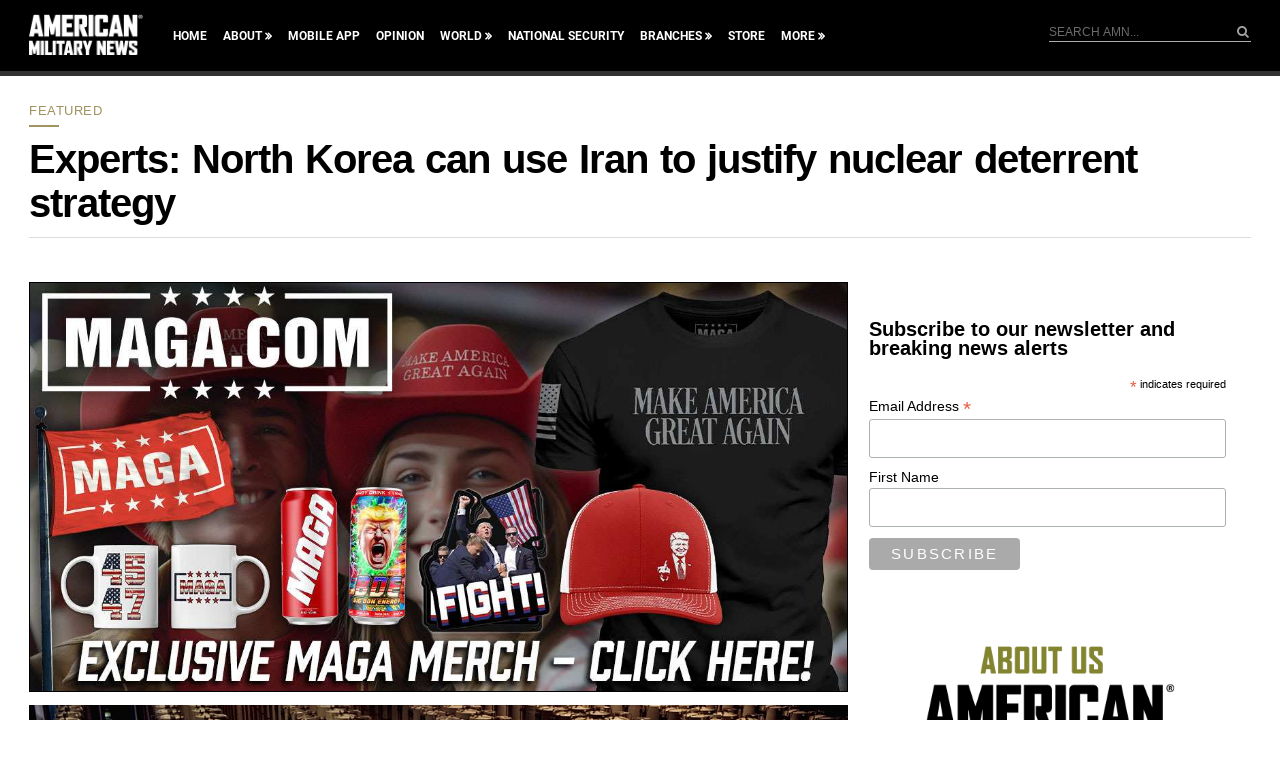

--- FILE ---
content_type: text/html; charset=utf-8
request_url: https://www.google.com/recaptcha/api2/aframe
body_size: 183
content:
<!DOCTYPE HTML><html><head><meta http-equiv="content-type" content="text/html; charset=UTF-8"></head><body><script nonce="UR0g7HQGprcIfKFvQwbgfw">/** Anti-fraud and anti-abuse applications only. See google.com/recaptcha */ try{var clients={'sodar':'https://pagead2.googlesyndication.com/pagead/sodar?'};window.addEventListener("message",function(a){try{if(a.source===window.parent){var b=JSON.parse(a.data);var c=clients[b['id']];if(c){var d=document.createElement('img');d.src=c+b['params']+'&rc='+(localStorage.getItem("rc::a")?sessionStorage.getItem("rc::b"):"");window.document.body.appendChild(d);sessionStorage.setItem("rc::e",parseInt(sessionStorage.getItem("rc::e")||0)+1);localStorage.setItem("rc::h",'1762613326292');}}}catch(b){}});window.parent.postMessage("_grecaptcha_ready", "*");}catch(b){}</script></body></html>